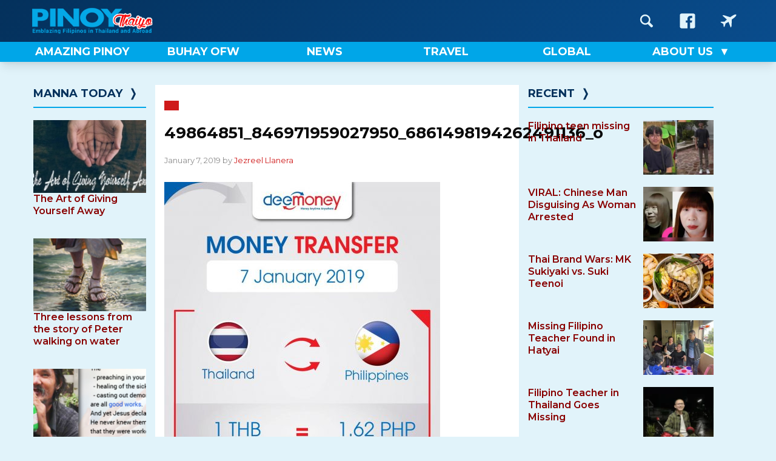

--- FILE ---
content_type: text/html; charset=utf-8
request_url: https://www.google.com/recaptcha/api2/aframe
body_size: 263
content:
<!DOCTYPE HTML><html><head><meta http-equiv="content-type" content="text/html; charset=UTF-8"></head><body><script nonce="fyP2dli61pfyPod5S9PCnw">/** Anti-fraud and anti-abuse applications only. See google.com/recaptcha */ try{var clients={'sodar':'https://pagead2.googlesyndication.com/pagead/sodar?'};window.addEventListener("message",function(a){try{if(a.source===window.parent){var b=JSON.parse(a.data);var c=clients[b['id']];if(c){var d=document.createElement('img');d.src=c+b['params']+'&rc='+(localStorage.getItem("rc::a")?sessionStorage.getItem("rc::b"):"");window.document.body.appendChild(d);sessionStorage.setItem("rc::e",parseInt(sessionStorage.getItem("rc::e")||0)+1);localStorage.setItem("rc::h",'1769372825193');}}}catch(b){}});window.parent.postMessage("_grecaptcha_ready", "*");}catch(b){}</script></body></html>